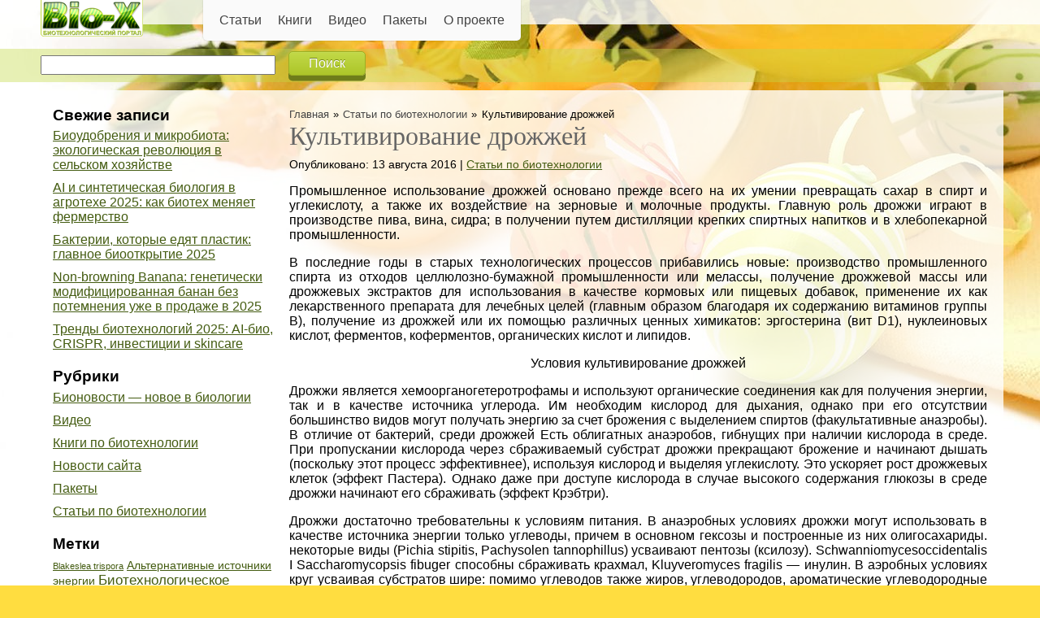

--- FILE ---
content_type: text/html; charset=UTF-8
request_url: https://bio-x.ru/articles/kultivirovanie-drozhzhey
body_size: 51465
content:
<!DOCTYPE html>
<html lang="ru-RU">
<head>
	<meta charset="UTF-8">
	<meta name="viewport" content="initial-scale=1.0, width=device-width">
	<title>Культивирование дрожжей</title>
	<meta name='robots' content='index, follow, max-image-preview:large, max-snippet:-1, max-video-preview:-1' />

	<!-- This site is optimized with the Yoast SEO plugin v20.5 - https://yoast.com/wordpress/plugins/seo/ -->
	<link rel="canonical" href="https://bio-x.ru/articles/kultivirovanie-drozhzhey" />
	<meta property="og:locale" content="ru_RU" />
	<meta property="og:type" content="article" />
	<meta property="og:title" content="Культивирование дрожжей" />
	<meta property="og:description" content="Промышленное использование дрожжей основано прежде всего на их умении превращать сахар в спирт и углекислоту, а также их воздействие на зерновые и молочные продукты. Главную роль дрожжи играют в производстве пива, вина, сидра; в получении путем дистилляции крепких спиртных напитков и в хлебопекарной промышленности. В последние годы в старых технологических процессов прибавились новые: производство промышленного &hellip;" />
	<meta property="og:url" content="https://bio-x.ru/articles/kultivirovanie-drozhzhey" />
	<meta property="og:site_name" content="Bio-X" />
	<meta property="article:published_time" content="2016-08-13T17:44:00+00:00" />
	<meta property="article:modified_time" content="2023-05-29T14:00:51+00:00" />
	<meta property="og:image" content="https://bio-x.ru/wp-content/uploads/sites/default/files/styles/260x195/public/field/image/kultivirovanie_drozhzhey.jpg" />
	<meta property="og:image:width" content="260" />
	<meta property="og:image:height" content="195" />
	<meta property="og:image:type" content="image/jpeg" />
	<meta name="author" content="admin" />
	<meta name="twitter:card" content="summary_large_image" />
	<meta name="twitter:label1" content="Написано автором" />
	<meta name="twitter:data1" content="admin" />
	<script type="application/ld+json" class="yoast-schema-graph">{"@context":"https://schema.org","@graph":[{"@type":"WebPage","@id":"https://bio-x.ru/articles/kultivirovanie-drozhzhey","url":"https://bio-x.ru/articles/kultivirovanie-drozhzhey","name":"Культивирование дрожжей","isPartOf":{"@id":"https://bio-x.ru/#website"},"primaryImageOfPage":{"@id":"https://bio-x.ru/articles/kultivirovanie-drozhzhey#primaryimage"},"image":{"@id":"https://bio-x.ru/articles/kultivirovanie-drozhzhey#primaryimage"},"thumbnailUrl":"https://bio-x.ru/wp-content/uploads/sites/default/files/styles/260x195/public/field/image/kultivirovanie_drozhzhey.jpg","datePublished":"2016-08-13T17:44:00+00:00","dateModified":"2023-05-29T14:00:51+00:00","author":{"@id":"https://bio-x.ru/#/schema/person/9c43880c5743fec822a4546aefe240c0"},"breadcrumb":{"@id":"https://bio-x.ru/articles/kultivirovanie-drozhzhey#breadcrumb"},"inLanguage":"ru-RU","potentialAction":[{"@type":"ReadAction","target":["https://bio-x.ru/articles/kultivirovanie-drozhzhey"]}]},{"@type":"ImageObject","inLanguage":"ru-RU","@id":"https://bio-x.ru/articles/kultivirovanie-drozhzhey#primaryimage","url":"https://bio-x.ru/wp-content/uploads/sites/default/files/styles/260x195/public/field/image/kultivirovanie_drozhzhey.jpg","contentUrl":"https://bio-x.ru/wp-content/uploads/sites/default/files/styles/260x195/public/field/image/kultivirovanie_drozhzhey.jpg","width":260,"height":195},{"@type":"BreadcrumbList","@id":"https://bio-x.ru/articles/kultivirovanie-drozhzhey#breadcrumb","itemListElement":[{"@type":"ListItem","position":1,"name":"Главная страница","item":"https://bio-x.ru/"},{"@type":"ListItem","position":2,"name":"Культивирование дрожжей"}]},{"@type":"WebSite","@id":"https://bio-x.ru/#website","url":"https://bio-x.ru/","name":"Bio-X","description":"Современная биотехнология","potentialAction":[{"@type":"SearchAction","target":{"@type":"EntryPoint","urlTemplate":"https://bio-x.ru/?s={search_term_string}"},"query-input":"required name=search_term_string"}],"inLanguage":"ru-RU"},{"@type":"Person","@id":"https://bio-x.ru/#/schema/person/9c43880c5743fec822a4546aefe240c0","name":"admin","image":{"@type":"ImageObject","inLanguage":"ru-RU","@id":"https://bio-x.ru/#/schema/person/image/","url":"https://secure.gravatar.com/avatar/da2b15c83765050ef09368cb1ef0dfdf787702672e673b53cf10492a178ea309?s=96&d=mm&r=g","contentUrl":"https://secure.gravatar.com/avatar/da2b15c83765050ef09368cb1ef0dfdf787702672e673b53cf10492a178ea309?s=96&d=mm&r=g","caption":"admin"},"sameAs":["https://bio-x.ru"],"url":"https://bio-x.ru/author/admin"}]}</script>
	<!-- / Yoast SEO plugin. -->


<link rel="alternate" type="application/rss+xml" title="Bio-X &raquo; Лента комментариев к &laquo;Культивирование дрожжей&raquo;" href="https://bio-x.ru/articles/kultivirovanie-drozhzhey/feed" />
<link rel="alternate" title="oEmbed (JSON)" type="application/json+oembed" href="https://bio-x.ru/wp-json/oembed/1.0/embed?url=https%3A%2F%2Fbio-x.ru%2Farticles%2Fkultivirovanie-drozhzhey" />
<link rel="alternate" title="oEmbed (XML)" type="text/xml+oembed" href="https://bio-x.ru/wp-json/oembed/1.0/embed?url=https%3A%2F%2Fbio-x.ru%2Farticles%2Fkultivirovanie-drozhzhey&#038;format=xml" />
<style id='wp-img-auto-sizes-contain-inline-css' type='text/css'>
img:is([sizes=auto i],[sizes^="auto," i]){contain-intrinsic-size:3000px 1500px}
/*# sourceURL=wp-img-auto-sizes-contain-inline-css */
</style>
<style id='wp-emoji-styles-inline-css' type='text/css'>

	img.wp-smiley, img.emoji {
		display: inline !important;
		border: none !important;
		box-shadow: none !important;
		height: 1em !important;
		width: 1em !important;
		margin: 0 0.07em !important;
		vertical-align: -0.1em !important;
		background: none !important;
		padding: 0 !important;
	}
/*# sourceURL=wp-emoji-styles-inline-css */
</style>
<style id='wp-block-library-inline-css' type='text/css'>
:root{--wp-block-synced-color:#7a00df;--wp-block-synced-color--rgb:122,0,223;--wp-bound-block-color:var(--wp-block-synced-color);--wp-editor-canvas-background:#ddd;--wp-admin-theme-color:#007cba;--wp-admin-theme-color--rgb:0,124,186;--wp-admin-theme-color-darker-10:#006ba1;--wp-admin-theme-color-darker-10--rgb:0,107,160.5;--wp-admin-theme-color-darker-20:#005a87;--wp-admin-theme-color-darker-20--rgb:0,90,135;--wp-admin-border-width-focus:2px}@media (min-resolution:192dpi){:root{--wp-admin-border-width-focus:1.5px}}.wp-element-button{cursor:pointer}:root .has-very-light-gray-background-color{background-color:#eee}:root .has-very-dark-gray-background-color{background-color:#313131}:root .has-very-light-gray-color{color:#eee}:root .has-very-dark-gray-color{color:#313131}:root .has-vivid-green-cyan-to-vivid-cyan-blue-gradient-background{background:linear-gradient(135deg,#00d084,#0693e3)}:root .has-purple-crush-gradient-background{background:linear-gradient(135deg,#34e2e4,#4721fb 50%,#ab1dfe)}:root .has-hazy-dawn-gradient-background{background:linear-gradient(135deg,#faaca8,#dad0ec)}:root .has-subdued-olive-gradient-background{background:linear-gradient(135deg,#fafae1,#67a671)}:root .has-atomic-cream-gradient-background{background:linear-gradient(135deg,#fdd79a,#004a59)}:root .has-nightshade-gradient-background{background:linear-gradient(135deg,#330968,#31cdcf)}:root .has-midnight-gradient-background{background:linear-gradient(135deg,#020381,#2874fc)}:root{--wp--preset--font-size--normal:16px;--wp--preset--font-size--huge:42px}.has-regular-font-size{font-size:1em}.has-larger-font-size{font-size:2.625em}.has-normal-font-size{font-size:var(--wp--preset--font-size--normal)}.has-huge-font-size{font-size:var(--wp--preset--font-size--huge)}.has-text-align-center{text-align:center}.has-text-align-left{text-align:left}.has-text-align-right{text-align:right}.has-fit-text{white-space:nowrap!important}#end-resizable-editor-section{display:none}.aligncenter{clear:both}.items-justified-left{justify-content:flex-start}.items-justified-center{justify-content:center}.items-justified-right{justify-content:flex-end}.items-justified-space-between{justify-content:space-between}.screen-reader-text{border:0;clip-path:inset(50%);height:1px;margin:-1px;overflow:hidden;padding:0;position:absolute;width:1px;word-wrap:normal!important}.screen-reader-text:focus{background-color:#ddd;clip-path:none;color:#444;display:block;font-size:1em;height:auto;left:5px;line-height:normal;padding:15px 23px 14px;text-decoration:none;top:5px;width:auto;z-index:100000}html :where(.has-border-color){border-style:solid}html :where([style*=border-top-color]){border-top-style:solid}html :where([style*=border-right-color]){border-right-style:solid}html :where([style*=border-bottom-color]){border-bottom-style:solid}html :where([style*=border-left-color]){border-left-style:solid}html :where([style*=border-width]){border-style:solid}html :where([style*=border-top-width]){border-top-style:solid}html :where([style*=border-right-width]){border-right-style:solid}html :where([style*=border-bottom-width]){border-bottom-style:solid}html :where([style*=border-left-width]){border-left-style:solid}html :where(img[class*=wp-image-]){height:auto;max-width:100%}:where(figure){margin:0 0 1em}html :where(.is-position-sticky){--wp-admin--admin-bar--position-offset:var(--wp-admin--admin-bar--height,0px)}@media screen and (max-width:600px){html :where(.is-position-sticky){--wp-admin--admin-bar--position-offset:0px}}

/*# sourceURL=wp-block-library-inline-css */
</style><style id='global-styles-inline-css' type='text/css'>
:root{--wp--preset--aspect-ratio--square: 1;--wp--preset--aspect-ratio--4-3: 4/3;--wp--preset--aspect-ratio--3-4: 3/4;--wp--preset--aspect-ratio--3-2: 3/2;--wp--preset--aspect-ratio--2-3: 2/3;--wp--preset--aspect-ratio--16-9: 16/9;--wp--preset--aspect-ratio--9-16: 9/16;--wp--preset--color--black: #000000;--wp--preset--color--cyan-bluish-gray: #abb8c3;--wp--preset--color--white: #ffffff;--wp--preset--color--pale-pink: #f78da7;--wp--preset--color--vivid-red: #cf2e2e;--wp--preset--color--luminous-vivid-orange: #ff6900;--wp--preset--color--luminous-vivid-amber: #fcb900;--wp--preset--color--light-green-cyan: #7bdcb5;--wp--preset--color--vivid-green-cyan: #00d084;--wp--preset--color--pale-cyan-blue: #8ed1fc;--wp--preset--color--vivid-cyan-blue: #0693e3;--wp--preset--color--vivid-purple: #9b51e0;--wp--preset--gradient--vivid-cyan-blue-to-vivid-purple: linear-gradient(135deg,rgb(6,147,227) 0%,rgb(155,81,224) 100%);--wp--preset--gradient--light-green-cyan-to-vivid-green-cyan: linear-gradient(135deg,rgb(122,220,180) 0%,rgb(0,208,130) 100%);--wp--preset--gradient--luminous-vivid-amber-to-luminous-vivid-orange: linear-gradient(135deg,rgb(252,185,0) 0%,rgb(255,105,0) 100%);--wp--preset--gradient--luminous-vivid-orange-to-vivid-red: linear-gradient(135deg,rgb(255,105,0) 0%,rgb(207,46,46) 100%);--wp--preset--gradient--very-light-gray-to-cyan-bluish-gray: linear-gradient(135deg,rgb(238,238,238) 0%,rgb(169,184,195) 100%);--wp--preset--gradient--cool-to-warm-spectrum: linear-gradient(135deg,rgb(74,234,220) 0%,rgb(151,120,209) 20%,rgb(207,42,186) 40%,rgb(238,44,130) 60%,rgb(251,105,98) 80%,rgb(254,248,76) 100%);--wp--preset--gradient--blush-light-purple: linear-gradient(135deg,rgb(255,206,236) 0%,rgb(152,150,240) 100%);--wp--preset--gradient--blush-bordeaux: linear-gradient(135deg,rgb(254,205,165) 0%,rgb(254,45,45) 50%,rgb(107,0,62) 100%);--wp--preset--gradient--luminous-dusk: linear-gradient(135deg,rgb(255,203,112) 0%,rgb(199,81,192) 50%,rgb(65,88,208) 100%);--wp--preset--gradient--pale-ocean: linear-gradient(135deg,rgb(255,245,203) 0%,rgb(182,227,212) 50%,rgb(51,167,181) 100%);--wp--preset--gradient--electric-grass: linear-gradient(135deg,rgb(202,248,128) 0%,rgb(113,206,126) 100%);--wp--preset--gradient--midnight: linear-gradient(135deg,rgb(2,3,129) 0%,rgb(40,116,252) 100%);--wp--preset--font-size--small: 13px;--wp--preset--font-size--medium: 20px;--wp--preset--font-size--large: 36px;--wp--preset--font-size--x-large: 42px;--wp--preset--spacing--20: 0.44rem;--wp--preset--spacing--30: 0.67rem;--wp--preset--spacing--40: 1rem;--wp--preset--spacing--50: 1.5rem;--wp--preset--spacing--60: 2.25rem;--wp--preset--spacing--70: 3.38rem;--wp--preset--spacing--80: 5.06rem;--wp--preset--shadow--natural: 6px 6px 9px rgba(0, 0, 0, 0.2);--wp--preset--shadow--deep: 12px 12px 50px rgba(0, 0, 0, 0.4);--wp--preset--shadow--sharp: 6px 6px 0px rgba(0, 0, 0, 0.2);--wp--preset--shadow--outlined: 6px 6px 0px -3px rgb(255, 255, 255), 6px 6px rgb(0, 0, 0);--wp--preset--shadow--crisp: 6px 6px 0px rgb(0, 0, 0);}:where(.is-layout-flex){gap: 0.5em;}:where(.is-layout-grid){gap: 0.5em;}body .is-layout-flex{display: flex;}.is-layout-flex{flex-wrap: wrap;align-items: center;}.is-layout-flex > :is(*, div){margin: 0;}body .is-layout-grid{display: grid;}.is-layout-grid > :is(*, div){margin: 0;}:where(.wp-block-columns.is-layout-flex){gap: 2em;}:where(.wp-block-columns.is-layout-grid){gap: 2em;}:where(.wp-block-post-template.is-layout-flex){gap: 1.25em;}:where(.wp-block-post-template.is-layout-grid){gap: 1.25em;}.has-black-color{color: var(--wp--preset--color--black) !important;}.has-cyan-bluish-gray-color{color: var(--wp--preset--color--cyan-bluish-gray) !important;}.has-white-color{color: var(--wp--preset--color--white) !important;}.has-pale-pink-color{color: var(--wp--preset--color--pale-pink) !important;}.has-vivid-red-color{color: var(--wp--preset--color--vivid-red) !important;}.has-luminous-vivid-orange-color{color: var(--wp--preset--color--luminous-vivid-orange) !important;}.has-luminous-vivid-amber-color{color: var(--wp--preset--color--luminous-vivid-amber) !important;}.has-light-green-cyan-color{color: var(--wp--preset--color--light-green-cyan) !important;}.has-vivid-green-cyan-color{color: var(--wp--preset--color--vivid-green-cyan) !important;}.has-pale-cyan-blue-color{color: var(--wp--preset--color--pale-cyan-blue) !important;}.has-vivid-cyan-blue-color{color: var(--wp--preset--color--vivid-cyan-blue) !important;}.has-vivid-purple-color{color: var(--wp--preset--color--vivid-purple) !important;}.has-black-background-color{background-color: var(--wp--preset--color--black) !important;}.has-cyan-bluish-gray-background-color{background-color: var(--wp--preset--color--cyan-bluish-gray) !important;}.has-white-background-color{background-color: var(--wp--preset--color--white) !important;}.has-pale-pink-background-color{background-color: var(--wp--preset--color--pale-pink) !important;}.has-vivid-red-background-color{background-color: var(--wp--preset--color--vivid-red) !important;}.has-luminous-vivid-orange-background-color{background-color: var(--wp--preset--color--luminous-vivid-orange) !important;}.has-luminous-vivid-amber-background-color{background-color: var(--wp--preset--color--luminous-vivid-amber) !important;}.has-light-green-cyan-background-color{background-color: var(--wp--preset--color--light-green-cyan) !important;}.has-vivid-green-cyan-background-color{background-color: var(--wp--preset--color--vivid-green-cyan) !important;}.has-pale-cyan-blue-background-color{background-color: var(--wp--preset--color--pale-cyan-blue) !important;}.has-vivid-cyan-blue-background-color{background-color: var(--wp--preset--color--vivid-cyan-blue) !important;}.has-vivid-purple-background-color{background-color: var(--wp--preset--color--vivid-purple) !important;}.has-black-border-color{border-color: var(--wp--preset--color--black) !important;}.has-cyan-bluish-gray-border-color{border-color: var(--wp--preset--color--cyan-bluish-gray) !important;}.has-white-border-color{border-color: var(--wp--preset--color--white) !important;}.has-pale-pink-border-color{border-color: var(--wp--preset--color--pale-pink) !important;}.has-vivid-red-border-color{border-color: var(--wp--preset--color--vivid-red) !important;}.has-luminous-vivid-orange-border-color{border-color: var(--wp--preset--color--luminous-vivid-orange) !important;}.has-luminous-vivid-amber-border-color{border-color: var(--wp--preset--color--luminous-vivid-amber) !important;}.has-light-green-cyan-border-color{border-color: var(--wp--preset--color--light-green-cyan) !important;}.has-vivid-green-cyan-border-color{border-color: var(--wp--preset--color--vivid-green-cyan) !important;}.has-pale-cyan-blue-border-color{border-color: var(--wp--preset--color--pale-cyan-blue) !important;}.has-vivid-cyan-blue-border-color{border-color: var(--wp--preset--color--vivid-cyan-blue) !important;}.has-vivid-purple-border-color{border-color: var(--wp--preset--color--vivid-purple) !important;}.has-vivid-cyan-blue-to-vivid-purple-gradient-background{background: var(--wp--preset--gradient--vivid-cyan-blue-to-vivid-purple) !important;}.has-light-green-cyan-to-vivid-green-cyan-gradient-background{background: var(--wp--preset--gradient--light-green-cyan-to-vivid-green-cyan) !important;}.has-luminous-vivid-amber-to-luminous-vivid-orange-gradient-background{background: var(--wp--preset--gradient--luminous-vivid-amber-to-luminous-vivid-orange) !important;}.has-luminous-vivid-orange-to-vivid-red-gradient-background{background: var(--wp--preset--gradient--luminous-vivid-orange-to-vivid-red) !important;}.has-very-light-gray-to-cyan-bluish-gray-gradient-background{background: var(--wp--preset--gradient--very-light-gray-to-cyan-bluish-gray) !important;}.has-cool-to-warm-spectrum-gradient-background{background: var(--wp--preset--gradient--cool-to-warm-spectrum) !important;}.has-blush-light-purple-gradient-background{background: var(--wp--preset--gradient--blush-light-purple) !important;}.has-blush-bordeaux-gradient-background{background: var(--wp--preset--gradient--blush-bordeaux) !important;}.has-luminous-dusk-gradient-background{background: var(--wp--preset--gradient--luminous-dusk) !important;}.has-pale-ocean-gradient-background{background: var(--wp--preset--gradient--pale-ocean) !important;}.has-electric-grass-gradient-background{background: var(--wp--preset--gradient--electric-grass) !important;}.has-midnight-gradient-background{background: var(--wp--preset--gradient--midnight) !important;}.has-small-font-size{font-size: var(--wp--preset--font-size--small) !important;}.has-medium-font-size{font-size: var(--wp--preset--font-size--medium) !important;}.has-large-font-size{font-size: var(--wp--preset--font-size--large) !important;}.has-x-large-font-size{font-size: var(--wp--preset--font-size--x-large) !important;}
/*# sourceURL=global-styles-inline-css */
</style>

<style id='classic-theme-styles-inline-css' type='text/css'>
/*! This file is auto-generated */
.wp-block-button__link{color:#fff;background-color:#32373c;border-radius:9999px;box-shadow:none;text-decoration:none;padding:calc(.667em + 2px) calc(1.333em + 2px);font-size:1.125em}.wp-block-file__button{background:#32373c;color:#fff;text-decoration:none}
/*# sourceURL=/wp-includes/css/classic-themes.min.css */
</style>
<link rel='stylesheet' id='bio-x-css' href='https://bio-x.ru/wp-content/themes/bio-x/style.css?ver=6.9' type='text/css' media='all' />
<link rel="https://api.w.org/" href="https://bio-x.ru/wp-json/" /><link rel="alternate" title="JSON" type="application/json" href="https://bio-x.ru/wp-json/wp/v2/posts/287" /><link rel="EditURI" type="application/rsd+xml" title="RSD" href="https://bio-x.ru/xmlrpc.php?rsd" />
<meta name="generator" content="WordPress 6.9" />
<link rel='shortlink' href='https://bio-x.ru/?p=287' />
	<link rel="shortcut icon" href="https://bio-x.ru/wp-content/themes/bio-x/images/favicon.ico" type="image/x-icon">
</head>
<body class="wp-singular post-template-default single single-post postid-287 single-format-standard wp-theme-bio-x">
<div class="l-page has-one-sidebar has-sidebar-first">
	<header class="l-header" role="banner">
		<div class="l-container">
			<div class="l-branding">
				<a href="/" title="Главная" rel="home" class="site-logo"><img src="https://bio-x.ru/wp-content/themes/bio-x/images/logo.png" alt="Главная" /></a>
			</div>
			<div class="l-region l-region--header-nav">
				<div id="block-superfish-1" class="block block--superfish menu-top--large block--superfish-1">
					<div class="block__content">
						<ul id="superfish-1" class="menu sf-menu sf-main-menu sf-horizontal sf-style-none sf-total-items-5 sf-parent-items-4 sf-single-items-1">
							<li class="first odd sf-item-1 sf-depth-1 sf-no-children">
								<a href="/articles" title="по биотехнологии" class="sf-depth-1">Статьи</a>
							</li>
							<li class="middle even sf-item-2 sf-depth-1 sf-no-children">
								<a href="/books" title="" class="sf-depth-1">Книги</a>
							</li>
							<li class="middle odd sf-item-3 sf-depth-1 sf-no-children">
								<a href="/video" title="по биотехнологии" class="sf-depth-1">Видео</a>
							</li>
							<li class="middle even sf-item-4 sf-depth-1 sf-no-children">
								<a href="/packets" title="" class="sf-depth-1">Пакеты</a>
							</li>
							<li class="middle even sf-item-4 sf-depth-1 sf-no-children">
								<a href="/about" title="" class="sf-depth-1">О проекте</a>
							</li>
						</ul>
					</div>
				</div>
			</div>
		</div>
	</header>
	<nav class="l-navigation">
		<div class="l-container">
			<div class="l-region l-region--navigation">
				<div id="block-views-exp-search-page" class="block block--views left block--views-exp-search-page">
					<div class="block__content">
						<form class="views-exposed-form-search-page" action="/" method="get" id="views-exposed-form-search-page" accept-charset="UTF-8">
							<div>
								<div class="views-exposed-form">
									<div class="views-exposed-widgets clearfix">
										<div id="edit-search-api-views-fulltext-wrapper" class="views-exposed-widget views-widget-filter-search_api_views_fulltext">
											<div class="views-widget">
												<div class="form-item form-type-textfield form-item-search-api-views-fulltext">
													<input type="text" id="edit-search-api-views-fulltext" name="s" value="" size="30" maxlength="128" class="form-text" />
												</div>
											</div>
										</div>
										<div class="views-exposed-widget views-submit-button">
											<input type="submit" id="edit-submit-search" value="Поиск" class="form-submit" /> 
										</div>
									</div>
								</div>
							</div>
						</form>
					</div>
				</div>
			</div>
		</div>
	</nav>
	<div class="l-main">
	<div class="l-container">
		<div class="l-content" role="main">
			<ul class="breadcrumb"><li><a href="https://bio-x.ru/">Главная</a></li><li><a href="https://bio-x.ru/articles">Статьи по биотехнологии</a></li><li>Культивирование дрожжей</li></ul>			<article id="post-287" class="post-287 post type-post status-publish format-standard has-post-thumbnail hentry category-articles tag-alternativnye-istochniki-energii tag-drozhzhi tag-istochniki-lipidov tag-kultivirovanie-gribov tag-kultivirovanie-mikroorganizmov">
	<h1 class="page__title">Культивирование дрожжей</h1>
	<p class="submitted">Опубликовано: 13 августа 2016 | <a href="https://bio-x.ru/articles" rel="category tag">Статьи по биотехнологии</a></p>
	<div class="entry-content">
		<p style="text-align: justify;">Промышленное использование дрожжей основано прежде всего на их умении превращать сахар в спирт и углекислоту, а также их воздействие на зерновые и молочные продукты. Главную роль дрожжи играют в производстве пива, вина, сидра; в получении путем дистилляции крепких спиртных напитков и в хлебопекарной промышленности.</p>
<p style="text-align: justify;">В последние годы в старых технологических процессов прибавились новые: производство промышленного спирта из отходов целлюлозно-бумажной промышленности или мелассы, получение дрожжевой массы или дрожжевых экстрактов для использования в качестве кормовых или пищевых добавок, применение их как лекарственного препарата для лечебных целей (главным образом благодаря их содержанию витаминов группы В), получение из дрожжей или их помощью различных ценных химикатов: эргостерина (вит D1), нуклеиновых кислот, ферментов, коферментов, органических кислот и липидов.</p>
<p style="text-align: center;">Условия культивирование дрожжей</p>
<p style="text-align: justify;">Дрожжи является хемоорганогетеротрофамы и используют органические соединения как для получения энергии, так и в качестве источника углерода. Им необходим кислород для дыхания, однако при его отсутствии большинство видов могут получать энергию за счет брожения с выделением спиртов (факультативные анаэробы). В отличие от бактерий, среди дрожжей Есть облигатных анаэробов, гибнущих при наличии кислорода в среде. При пропускании кислорода через сбраживаемый субстрат дрожжи прекращают брожение и начинают дышать (поскольку этот процесс эффективнее), используя кислород и выделяя углекислоту. Это ускоряет рост дрожжевых клеток (эффект Пастера). Однако даже при доступе кислорода в случае высокого содержания глюкозы в среде дрожжи начинают его сбраживать (эффект Крэбтри).</p>
<p style="text-align: justify;">Дрожжи достаточно требовательны к условиям питания. В анаэробных условиях дрожжи могут использовать в качестве источника энергии только углеводы, причем в основном гексозы и построенные из них олигосахариды. некоторые виды (Pichia stipitis, Pachysolen tannophillus) усваивают пентозы (ксилозу). Schwanniomycesoccidentalis I Saccharomycopsis fibuger способны сбраживать крахмал, Kluyveromyces fragilis &#8212; инулин. В аэробных условиях круг усваивая субстратов шире: помимо углеводов также жиров, углеводородов, ароматические углеводородные соединения, спирты, органические кислоты. Довольно много видов способны использовать пентозы в аэробных условиях. Тем не менее, сложные соединения (лигнин, целлюлоза) для дрожжей недоступны.</p>
<p style="text-align: justify;">Источником азота могут быть соли аммония, примерно половина видов имеют нитратредуктазы и способны усваивать нитраты. Пути усвоения мочевины различны в аскомицетовов и базидиомицетовых дрожжей. Аскомицетовые сначала карбоксилируют ее, затем гидролизуют, базидиомицетовые &#8212; сразу гидролизуют уреазой.</p>
<p style="text-align: center;">Питательная среда для жиросодержащих дрожжей</p>
<p style="text-align: justify;">Для приготовления питательных сред в микробиологической промышленности используют сырье минеральное, животное и растительное происхождение, а также синтезированное химическим путем. Эти вещества, входя в состав питательной среды, обеспечивающие развитие культуры и биосинтез определенных продуктов. Они не должны содержать вредных примесей.</p>
<p style="text-align: justify;">В качестве источника углерода чаще используют углеводы (глюкоза, сахароза, крахмал, лактоза), богатые углеводами натуральные продукты (патока, кукурузная мука) и даже вещества, содержащие углеводороды (нефть, парафин, керосин, природный газ, метан и др.).. Источником азота обычно бывают неорганические соли &#8212; сульфат аммония, двузамещенный фосфат аммония, аммиак, нитраты, а также мочевина или натуральные продукты &#8212; пищевые экстракт, соевая мука, дрожжевой автолизат и так далее.</p>
<p style="text-align: justify;">Если необходимо использовать сложные природные вещества или промышленные побочные продукты, они должны быть тщательно проверены биохимически на пригодность как исходные вещества на лабораторных стендах ферментации или в опытах на колбах. Практика показала, что технологические свойства мелассы и кукурузного экстракта при хранении улучшаются в результате тех, протекающих в них биохимических и микробиологических процессов. Однако очень длительное хранение, особенно при возможности разбавления, ведет к порче исходных продуктов.</p>
<p style="text-align: justify;">Автор статьи: Дохторук Андрей, ст. каф. Микробиология и вирусология, Днепропетровского национального университета им. Олеся Гончара</p>
<p>&nbsp;</p>
	</div>
	<p>Метки: <a href="https://bio-x.ru/tags/alternativnye-istochniki-energii" rel="tag">Альтернативные источники энергии</a>, <a href="https://bio-x.ru/tags/drozhzhi" rel="tag">Дрожжи</a>, <a href="https://bio-x.ru/tags/istochniki-lipidov" rel="tag">Источники липидов</a>, <a href="https://bio-x.ru/tags/kultivirovanie-gribov" rel="tag">Культивирование грибов</a>, <a href="https://bio-x.ru/tags/kultivirovanie-mikroorganizmov" rel="tag">Культивирование микроорганизмов</a></p></article>		</div>
		<aside class="l-region l-region--sidebar-first">
			
		<div id="recent-posts-2" class="widget widget_recent_entries">
		<h3 class="widget-title">Свежие записи</h3>
		<ul>
											<li>
					<a href="https://bio-x.ru/uncategorized/bioudobreniya-i-mikrobiota-ekologiche">Биоудобрения и микробиота: экологическая революция в сельском хозяйстве</a>
									</li>
											<li>
					<a href="https://bio-x.ru/bionews/ai-i-sinteticheskaya-biologiya-v-agrotekhe-2025">AI и синтетическая биология в агротехе 2025: как биотех меняет фермерство</a>
									</li>
											<li>
					<a href="https://bio-x.ru/bionews/bakterii-kotorye-edyat-plastik-glavno">Бактерии, которые едят пластик: главное биооткрытие 2025</a>
									</li>
											<li>
					<a href="https://bio-x.ru/bionews/non-browning-banana-geneticheski-modificirovannaya-ba">Non-browning Banana: генетически модифицированная банан без потемнения уже в продаже в 2025</a>
									</li>
											<li>
					<a href="https://bio-x.ru/bionews/trendy-biotekhnologij-2025-ai-bio-crispr-investi">Тренды биотехнологий 2025: AI-био, CRISPR, инвестиции и skincare</a>
									</li>
					</ul>

		</div><div id="categories-2" class="widget widget_categories"><h3 class="widget-title">Рубрики</h3>
			<ul>
					<li class="cat-item cat-item-3"><a href="https://bio-x.ru/bionews">Бионовости &#8212; новое в биологии</a>
</li>
	<li class="cat-item cat-item-360"><a href="https://bio-x.ru/video">Видео</a>
</li>
	<li class="cat-item cat-item-4"><a href="https://bio-x.ru/books">Книги по биотехнологии</a>
</li>
	<li class="cat-item cat-item-359"><a href="https://bio-x.ru/sitenews">Новости сайта</a>
</li>
	<li class="cat-item cat-item-358"><a href="https://bio-x.ru/packets">Пакеты</a>
</li>
	<li class="cat-item cat-item-2"><a href="https://bio-x.ru/articles">Статьи по биотехнологии</a>
</li>
			</ul>

			</div><div id="tag_cloud-2" class="widget widget_tag_cloud"><h3 class="widget-title">Метки</h3><div class="tagcloud"><a href="https://bio-x.ru/tags/blakeslea-trispora" class="tag-cloud-link tag-link-13 tag-link-position-1" style="font-size: 8.4375pt;" aria-label="Blakeslea trispora (34 элемента)">Blakeslea trispora</a>
<a href="https://bio-x.ru/tags/alternativnye-istochniki-energii" class="tag-cloud-link tag-link-5 tag-link-position-2" style="font-size: 10.84375pt;" aria-label="Альтернативные источники энергии (44 элемента)">Альтернативные источники энергии</a>
<a href="https://bio-x.ru/tags/biotehnologicheskoe-oborudovanie" class="tag-cloud-link tag-link-80 tag-link-position-3" style="font-size: 12.375pt;" aria-label="Биотехнологическое оборудование (51 элемент)">Биотехнологическое оборудование</a>
<a href="https://bio-x.ru/tags/biotehnologiya" class="tag-cloud-link tag-link-93 tag-link-position-4" style="font-size: 14.125pt;" aria-label="Биотехнология (62 элемента)">Биотехнология</a>
<a href="https://bio-x.ru/tags/biotehnologiya-zhivotnyh" class="tag-cloud-link tag-link-69 tag-link-position-5" style="font-size: 8.4375pt;" aria-label="Биотехнология животных (34 элемента)">Биотехнология животных</a>
<a href="https://bio-x.ru/tags/biotehnologiya-rasteniy" class="tag-cloud-link tag-link-14 tag-link-position-6" style="font-size: 19.59375pt;" aria-label="Биотехнология растений (110 элементов)">Биотехнология растений</a>
<a href="https://bio-x.ru/tags/biohimiya" class="tag-cloud-link tag-link-19 tag-link-position-7" style="font-size: 17.40625pt;" aria-label="Биохимия (88 элементов)">Биохимия</a>
<a href="https://bio-x.ru/tags/vyrashchivanie-veshenki" class="tag-cloud-link tag-link-102 tag-link-position-8" style="font-size: 10.84375pt;" aria-label="Выращивание вешенки (44 элемента)">Выращивание вешенки</a>
<a href="https://bio-x.ru/tags/vyrashchivanie-gribov" class="tag-cloud-link tag-link-103 tag-link-position-9" style="font-size: 10.40625pt;" aria-label="Выращивание грибов (42 элемента)">Выращивание грибов</a>
<a href="https://bio-x.ru/tags/gost" class="tag-cloud-link tag-link-54 tag-link-position-10" style="font-size: 11.5pt;" aria-label="ГОСТ (47 элементов)">ГОСТ</a>
<a href="https://bio-x.ru/tags/geneticheski-modificirovannye-organizmy-gmo" class="tag-cloud-link tag-link-124 tag-link-position-11" style="font-size: 9.53125pt;" aria-label="Генетически модифицированные организмы (ГМО) (38 элементов)">Генетически модифицированные организмы (ГМО)</a>
<a href="https://bio-x.ru/tags/griby" class="tag-cloud-link tag-link-60 tag-link-position-12" style="font-size: 8pt;" aria-label="Грибы (32 элемента)">Грибы</a>
<a href="https://bio-x.ru/tags/drozhzhi" class="tag-cloud-link tag-link-45 tag-link-position-13" style="font-size: 13.90625pt;" aria-label="Дрожжи (60 элементов)">Дрожжи</a>
<a href="https://bio-x.ru/tags/zabolevaniya-cheloveka" class="tag-cloud-link tag-link-10 tag-link-position-14" style="font-size: 10.84375pt;" aria-label="Заболевания человека (44 элемента)">Заболевания человека</a>
<a href="https://bio-x.ru/tags/istochniki-bav" class="tag-cloud-link tag-link-66 tag-link-position-15" style="font-size: 17.625pt;" aria-label="Источники БАВ (90 элементов)">Источники БАВ</a>
<a href="https://bio-x.ru/tags/istochniki-belkov" class="tag-cloud-link tag-link-95 tag-link-position-16" style="font-size: 10.625pt;" aria-label="Источники белков (43 элемента)">Источники белков</a>
<a href="https://bio-x.ru/tags/kachestvo-produktov-pitaniya" class="tag-cloud-link tag-link-110 tag-link-position-17" style="font-size: 17.1875pt;" aria-label="Качество продуктов питания (87 элементов)">Качество продуктов питания</a>
<a href="https://bio-x.ru/tags/kislomolochnaya-zakvaska" class="tag-cloud-link tag-link-53 tag-link-position-18" style="font-size: 8.4375pt;" aria-label="Кисломолочная закваска (34 элемента)">Кисломолочная закваска</a>
<a href="https://bio-x.ru/tags/kultivirovanie-gribov" class="tag-cloud-link tag-link-12 tag-link-position-19" style="font-size: 17.40625pt;" aria-label="Культивирование грибов (89 элементов)">Культивирование грибов</a>
<a href="https://bio-x.ru/tags/kultivirovanie-mikroorganizmov" class="tag-cloud-link tag-link-42 tag-link-position-20" style="font-size: 19.59375pt;" aria-label="Культивирование микроорганизмов (112 элементов)">Культивирование микроорганизмов</a>
<a href="https://bio-x.ru/tags/kultivirovanie-rastitelnyh-kletok-i-tkaney" class="tag-cloud-link tag-link-9 tag-link-position-21" style="font-size: 22pt;" aria-label="Культивирование растительных клеток и тканей (144 элемента)">Культивирование растительных клеток и тканей</a>
<a href="https://bio-x.ru/tags/kultura-zarodyshey" class="tag-cloud-link tag-link-121 tag-link-position-22" style="font-size: 8pt;" aria-label="Культура зародышей (32 элемента)">Культура зародышей</a>
<a href="https://bio-x.ru/tags/kultura-kallusa" class="tag-cloud-link tag-link-89 tag-link-position-23" style="font-size: 12.59375pt;" aria-label="Культура каллуса (53 элемента)">Культура каллуса</a>
<a href="https://bio-x.ru/tags/metodicheskie-rekomendacii" class="tag-cloud-link tag-link-270 tag-link-position-24" style="font-size: 10.1875pt;" aria-label="Методические рекомендации (41 элемент)">Методические рекомендации</a>
<a href="https://bio-x.ru/tags/metody-v-biotehnologii" class="tag-cloud-link tag-link-73 tag-link-position-25" style="font-size: 10.625pt;" aria-label="Методы в биотехнологии (43 элемента)">Методы в биотехнологии</a>
<a href="https://bio-x.ru/tags/metody-diagnostiki" class="tag-cloud-link tag-link-72 tag-link-position-26" style="font-size: 9.09375pt;" aria-label="Методы диагностики (36 элементов)">Методы диагностики</a>
<a href="https://bio-x.ru/tags/metody-sterilizacii" class="tag-cloud-link tag-link-23 tag-link-position-27" style="font-size: 9.53125pt;" aria-label="Методы стерилизации (38 элементов)">Методы стерилизации</a>
<a href="https://bio-x.ru/tags/oborudovanie-pishchevoy-promyshlennosti" class="tag-cloud-link tag-link-133 tag-link-position-28" style="font-size: 14.34375pt;" aria-label="Оборудование пищевой промышленности (64 элемента)">Оборудование пищевой промышленности</a>
<a href="https://bio-x.ru/tags/ochistka-vody" class="tag-cloud-link tag-link-15 tag-link-position-29" style="font-size: 9.53125pt;" aria-label="Очистка воды (38 элементов)">Очистка воды</a>
<a href="https://bio-x.ru/tags/poluchenie-fermentov" class="tag-cloud-link tag-link-21 tag-link-position-30" style="font-size: 9.75pt;" aria-label="Получение ферментов (39 элементов)">Получение ферментов</a>
<a href="https://bio-x.ru/tags/probiotiki" class="tag-cloud-link tag-link-27 tag-link-position-31" style="font-size: 13.03125pt;" aria-label="Пробиотики (55 элементов)">Пробиотики</a>
<a href="https://bio-x.ru/tags/proizvodstvo-vakciny" class="tag-cloud-link tag-link-7 tag-link-position-32" style="font-size: 10.625pt;" aria-label="Производство вакцины (43 элемента)">Производство вакцины</a>
<a href="https://bio-x.ru/tags/proizvodstvo-vina" class="tag-cloud-link tag-link-37 tag-link-position-33" style="font-size: 10.1875pt;" aria-label="Производство вина (41 элемент)">Производство вина</a>
<a href="https://bio-x.ru/tags/proizvodstvo-piva" class="tag-cloud-link tag-link-46 tag-link-position-34" style="font-size: 13.90625pt;" aria-label="Производство пива (61 элемент)">Производство пива</a>
<a href="https://bio-x.ru/tags/proizvodstvo-probiotikov" class="tag-cloud-link tag-link-43 tag-link-position-35" style="font-size: 9.53125pt;" aria-label="Производство пробиотиков (38 элементов)">Производство пробиотиков</a>
<a href="https://bio-x.ru/tags/proizvodstvo-spirta" class="tag-cloud-link tag-link-6 tag-link-position-36" style="font-size: 8.4375pt;" aria-label="Производство спирта (34 элемента)">Производство спирта</a>
<a href="https://bio-x.ru/tags/proizvodstvo-tvoroga" class="tag-cloud-link tag-link-132 tag-link-position-37" style="font-size: 9.09375pt;" aria-label="Производство творога (36 элементов)">Производство творога</a>
<a href="https://bio-x.ru/tags/proizvodstvo-hleba" class="tag-cloud-link tag-link-35 tag-link-position-38" style="font-size: 13.6875pt;" aria-label="Производство хлеба (59 элементов)">Производство хлеба</a>
<a href="https://bio-x.ru/tags/regulyatory-rosta-rasteniy" class="tag-cloud-link tag-link-61 tag-link-position-39" style="font-size: 11.0625pt;" aria-label="Регуляторы роста растений (45 элементов)">Регуляторы роста растений</a>
<a href="https://bio-x.ru/tags/sostav-pitatelnoy-sredy" class="tag-cloud-link tag-link-8 tag-link-position-40" style="font-size: 20.25pt;" aria-label="Состав питательной среды (119 элементов)">Состав питательной среды</a>
<a href="https://bio-x.ru/tags/tehnologiya-moloka-i-molochnyh-produktov" class="tag-cloud-link tag-link-17 tag-link-position-41" style="font-size: 18.71875pt;" aria-label="Технология молока и молочных продуктов (102 элемента)">Технология молока и молочных продуктов</a>
<a href="https://bio-x.ru/tags/utilizaciya-othodov" class="tag-cloud-link tag-link-64 tag-link-position-42" style="font-size: 9.75pt;" aria-label="Утилизация отходов (39 элементов)">Утилизация отходов</a>
<a href="https://bio-x.ru/tags/fermentativnyy-gidroliz" class="tag-cloud-link tag-link-107 tag-link-position-43" style="font-size: 8.875pt;" aria-label="Ферментативный гидролиз (35 элементов)">Ферментативный гидролиз</a>
<a href="https://bio-x.ru/tags/fermenty" class="tag-cloud-link tag-link-20 tag-link-position-44" style="font-size: 14.5625pt;" aria-label="Ферменты (65 элементов)">Ферменты</a>
<a href="https://bio-x.ru/tags/embriogenez-rasteniy-vivo" class="tag-cloud-link tag-link-91 tag-link-position-45" style="font-size: 10.1875pt;" aria-label="Эмбриогенез растений in vivo (41 элемент)">Эмбриогенез растений in vivo</a></div>
</div>		</aside>
	</div>
</div>

	<nav class="l-footer-navigation">
		<div class="l-container">
			<div class="l-region l-region--footer-nav">
				<nav id="block-menu-menu-front-second" role="navigation" class="block block--menu menu-bottom block--menu-menu-front-second">
					<ul class="menu">
						<li class="leaf"><a href="/pages/blagodarnosti" title="">Благодарности</a></li>
						<li class="leaf"><a href="/pages/podderzhka-proekta" title="">Поддержать проект</a></li>
						<li class="last leaf"><a href="/about" title="">О проекте</a></li>
					</ul>
				</nav>
			</div>
		</div>
	</nav>
	<footer class="l-footer" role="contentinfo">
		<div class="l-container">
			<div class="l-region l-region--footer">
				<div id="block-boxes-copyright" class="block block--boxes block-boxes-simple block--boxes-copyright">
					<div class="block__content">
						<div id='boxes-box-copyright' class='boxes-box'>
							<div class="boxes-box-content">
								<p>2011 - 2026 © Биотехнологический портал</p>
							</div>
						</div>
					</div>
				</div>
			</div>
		</div>
	</footer>
</div>
<script type="speculationrules">
{"prefetch":[{"source":"document","where":{"and":[{"href_matches":"/*"},{"not":{"href_matches":["/wp-*.php","/wp-admin/*","/wp-content/uploads/*","/wp-content/*","/wp-content/plugins/*","/wp-content/themes/bio-x/*","/*\\?(.+)"]}},{"not":{"selector_matches":"a[rel~=\"nofollow\"]"}},{"not":{"selector_matches":".no-prefetch, .no-prefetch a"}}]},"eagerness":"conservative"}]}
</script>
<script id="wp-emoji-settings" type="application/json">
{"baseUrl":"https://s.w.org/images/core/emoji/17.0.2/72x72/","ext":".png","svgUrl":"https://s.w.org/images/core/emoji/17.0.2/svg/","svgExt":".svg","source":{"concatemoji":"https://bio-x.ru/wp-includes/js/wp-emoji-release.min.js?ver=6.9"}}
</script>
<script type="module">
/* <![CDATA[ */
/*! This file is auto-generated */
const a=JSON.parse(document.getElementById("wp-emoji-settings").textContent),o=(window._wpemojiSettings=a,"wpEmojiSettingsSupports"),s=["flag","emoji"];function i(e){try{var t={supportTests:e,timestamp:(new Date).valueOf()};sessionStorage.setItem(o,JSON.stringify(t))}catch(e){}}function c(e,t,n){e.clearRect(0,0,e.canvas.width,e.canvas.height),e.fillText(t,0,0);t=new Uint32Array(e.getImageData(0,0,e.canvas.width,e.canvas.height).data);e.clearRect(0,0,e.canvas.width,e.canvas.height),e.fillText(n,0,0);const a=new Uint32Array(e.getImageData(0,0,e.canvas.width,e.canvas.height).data);return t.every((e,t)=>e===a[t])}function p(e,t){e.clearRect(0,0,e.canvas.width,e.canvas.height),e.fillText(t,0,0);var n=e.getImageData(16,16,1,1);for(let e=0;e<n.data.length;e++)if(0!==n.data[e])return!1;return!0}function u(e,t,n,a){switch(t){case"flag":return n(e,"\ud83c\udff3\ufe0f\u200d\u26a7\ufe0f","\ud83c\udff3\ufe0f\u200b\u26a7\ufe0f")?!1:!n(e,"\ud83c\udde8\ud83c\uddf6","\ud83c\udde8\u200b\ud83c\uddf6")&&!n(e,"\ud83c\udff4\udb40\udc67\udb40\udc62\udb40\udc65\udb40\udc6e\udb40\udc67\udb40\udc7f","\ud83c\udff4\u200b\udb40\udc67\u200b\udb40\udc62\u200b\udb40\udc65\u200b\udb40\udc6e\u200b\udb40\udc67\u200b\udb40\udc7f");case"emoji":return!a(e,"\ud83e\u1fac8")}return!1}function f(e,t,n,a){let r;const o=(r="undefined"!=typeof WorkerGlobalScope&&self instanceof WorkerGlobalScope?new OffscreenCanvas(300,150):document.createElement("canvas")).getContext("2d",{willReadFrequently:!0}),s=(o.textBaseline="top",o.font="600 32px Arial",{});return e.forEach(e=>{s[e]=t(o,e,n,a)}),s}function r(e){var t=document.createElement("script");t.src=e,t.defer=!0,document.head.appendChild(t)}a.supports={everything:!0,everythingExceptFlag:!0},new Promise(t=>{let n=function(){try{var e=JSON.parse(sessionStorage.getItem(o));if("object"==typeof e&&"number"==typeof e.timestamp&&(new Date).valueOf()<e.timestamp+604800&&"object"==typeof e.supportTests)return e.supportTests}catch(e){}return null}();if(!n){if("undefined"!=typeof Worker&&"undefined"!=typeof OffscreenCanvas&&"undefined"!=typeof URL&&URL.createObjectURL&&"undefined"!=typeof Blob)try{var e="postMessage("+f.toString()+"("+[JSON.stringify(s),u.toString(),c.toString(),p.toString()].join(",")+"));",a=new Blob([e],{type:"text/javascript"});const r=new Worker(URL.createObjectURL(a),{name:"wpTestEmojiSupports"});return void(r.onmessage=e=>{i(n=e.data),r.terminate(),t(n)})}catch(e){}i(n=f(s,u,c,p))}t(n)}).then(e=>{for(const n in e)a.supports[n]=e[n],a.supports.everything=a.supports.everything&&a.supports[n],"flag"!==n&&(a.supports.everythingExceptFlag=a.supports.everythingExceptFlag&&a.supports[n]);var t;a.supports.everythingExceptFlag=a.supports.everythingExceptFlag&&!a.supports.flag,a.supports.everything||((t=a.source||{}).concatemoji?r(t.concatemoji):t.wpemoji&&t.twemoji&&(r(t.twemoji),r(t.wpemoji)))});
//# sourceURL=https://bio-x.ru/wp-includes/js/wp-emoji-loader.min.js
/* ]]> */
</script>
</body>
</html>